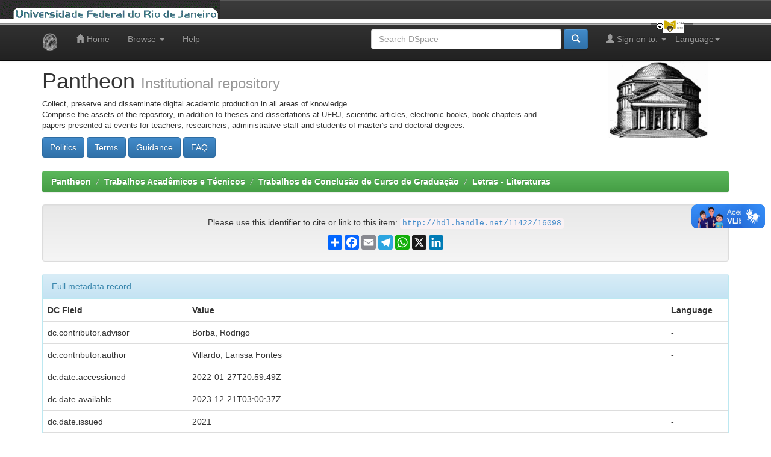

--- FILE ---
content_type: text/html;charset=UTF-8
request_url: https://pantheon.ufrj.br/handle/11422/16098?mode=full
body_size: 5893
content:


















<!DOCTYPE html>
<html>
    <head>
        <title>Pantheon: Do chão da escola: o letramento racial crítico como combate à necropolítica um relato de experiência</title>
        <meta http-equiv="Content-Type" content="text/html; charset=UTF-8" />
        <meta name="Generator" content="DSpace 5.3" />
        <meta name="viewport" content="width=device-width, initial-scale=1.0">
        <link rel="shortcut icon" href="/favicon.ico" type="image/x-icon"/>
	    <link rel="stylesheet" href="/static/css/jquery-ui-1.10.3.custom/redmond/jquery-ui-1.10.3.custom.css" type="text/css" />
	    <link rel="stylesheet" href="/static/css/bootstrap/bootstrap.min.css" type="text/css" />
	    <link rel="stylesheet" href="/static/css/bootstrap/bootstrap-theme.min.css" type="text/css" />
	    <link rel="stylesheet" href="/static/css/bootstrap/dspace-theme.css" type="text/css" />

        <link rel="search" type="application/opensearchdescription+xml" href="/open-search/description.xml" title="Pantheon"/>


<link rel="schema.DCTERMS" href="http://purl.org/dc/terms/" />
<link rel="schema.DC" href="http://purl.org/dc/elements/1.1/" />
<meta name="DC.contributor" content="Borba, Rodrigo" />
<meta name="DC.creator" content="Villardo, Larissa Fontes" />
<meta name="DCTERMS.dateAccepted" content="2022-01-27T20:59:49Z" scheme="DCTERMS.W3CDTF" />
<meta name="DCTERMS.available" content="2023-12-21T03:00:37Z" scheme="DCTERMS.W3CDTF" />
<meta name="DCTERMS.issued" content="2021" scheme="DCTERMS.W3CDTF" />
<meta name="DC.identifier" content="http://hdl.handle.net/11422/16098" scheme="DCTERMS.URI" />
<meta name="DC.language" content="por" xml:lang="pt_BR" />
<meta name="DC.publisher" content="Universidade Federal do Rio de Janeiro" xml:lang="pt_BR" />
<meta name="DC.rights" content="Acesso Aberto" xml:lang="pt_BR" />
<meta name="DC.subject" content="Letramento racial" xml:lang="pt_BR" />
<meta name="DC.subject" content="Letramento crítico" xml:lang="pt_BR" />
<meta name="DC.subject" content="Aspectos sociais" xml:lang="pt_BR" />
<meta name="DC.subject" content="Educação básica" xml:lang="pt_BR" />
<meta name="DC.title" content="Do chão da escola: o letramento racial crítico como combate à necropolítica um relato de experiência" xml:lang="pt_BR" />
<meta name="DC.type" content="Trabalho de conclusão de graduação" xml:lang="pt_BR" />
<meta name="DC.contributor" content="http://lattes.cnpq.br/4245787890844219" xml:lang="pt_BR" />
<meta name="DC.contributor" content="http://lattes.cnpq.br/2091356149029577" xml:lang="pt_BR" />
<meta name="DC.contributor" content="Teixeira, Vanessa Ribeiro" />
<meta name="DC.contributor" content="http://lattes.cnpq.br/1496045632385590" xml:lang="pt_BR" />
<meta name="DC.description" content="Indisponível" xml:lang="pt_BR" />
<meta name="DC.publisher" content="Brasil" xml:lang="pt_BR" />
<meta name="DC.publisher" content="Faculdade de Letras" xml:lang="pt_BR" />
<meta name="DC.publisher" content="UFRJ" xml:lang="pt_BR" />
<meta name="DC.subject" content="CNPQ::LINGUISTICA, LETRAS E ARTES" xml:lang="pt_BR" />

<meta name="citation_author" content="Villardo, Larissa Fontes" />
<meta name="citation_date" content="2021" />
<meta name="citation_abstract_html_url" content="http://pantheon.ufrj.br/handle/11422/16098" />
<meta name="citation_publisher" content="Universidade Federal do Rio de Janeiro" />
<meta name="citation_pdf_url" content="http://pantheon.ufrj.br/bitstream/11422/16098/1/LFVillardo.pdf" />
<meta name="citation_keywords" content="Letramento racial; Letramento crítico; Aspectos sociais; Educação básica; Trabalho de conclusão de graduação" />
<meta name="citation_title" content="Do chão da escola: o letramento racial crítico como combate à necropolítica um relato de experiência" />


        
	<script type='text/javascript' src="/static/js/jquery/jquery-1.10.2.min.js"></script>
	<script type='text/javascript' src='/static/js/jquery/jquery-ui-1.10.3.custom.min.js'></script>
	<script type='text/javascript' src='/static/js/bootstrap/bootstrap.min.js'></script>
	<script type='text/javascript' src='/static/js/holder.js'></script>
	<script type="text/javascript" src="/utils.js"></script>
	<script type="text/javascript" src="/static/js/choice-support.js"> </script>

    
    
        <script type="text/javascript">
            var _gaq = _gaq || [];
            _gaq.push(['_setAccount', 'UA-48287660-1']);
            _gaq.push(['_trackPageview']);

            (function() {
                var ga = document.createElement('script'); ga.type = 'text/javascript'; ga.async = true;
                ga.src = ('https:' == document.location.protocol ? 'https://ssl' : 'http://www') + '.google-analytics.com/ga.js';
                var s = document.getElementsByTagName('script')[0]; s.parentNode.insertBefore(ga, s);
            })();
        </script>

        <!-- Google tag (gtag.js) -->
        <script async src="https://www.googletagmanager.com/gtag/js?id=G-G96VTJN57H"></script>
        <script>
          window.dataLayer = window.dataLayer || [];
          function gtag(){dataLayer.push(arguments);}
          gtag('js', new Date());

          gtag('config', 'G-G96VTJN57H');
        </script>
    
    

<!-- HTML5 shim and Respond.js IE8 support of HTML5 elements and media queries -->
<!--[if lt IE 9]>
  <script src="/static/js/html5shiv.js"></script>
  <script src="/static/js/respond.min.js"></script>
<![endif]-->
<!-- Modificação Plumx includo por Miguel em 06/12/2018 -->
<script type="text/javascript" src="//d39af2mgp1pqhg.cloudfront.net/widget-all.js"></script>
<!-- Fim Plumx -->
    </head>

    
    
    <body class="undernavigation">
<a class="sr-only" href="#content">Skip navigation</a>
<header class="navbar navbar-inverse navbar-fixed-top">    
<!-- Modificado por Miguel em 23/10/2013  -->
 <table class="navbar-fixed-top" align="justify" border="0" cellpadding="0" cellspacing="0" width="100%"> 
    <tr class="bannerbar">
      <td colspan="0" valign="top" height="40px" width="100%">
      <div id="ufrj" title="Universidade Federal do Rio de Janeiro">
       <img src="/image/barraufrj/minerva-UFRJ2.gif" alt="UFRJ" style="cursor:pointer;" height="35px" width="365px" onclick="javascript:window.open('http://www.ufrj.br');" />
      </div>
      <script type="text/javascript" src="/image/barraufrj/jquery-1.7.2.js"></script>
      <script type="text/javascript" src="/image/barraufrj/jquery.cycle.all.js"></script>
      <script type="text/javascript" src="/image/barraufrj/barra3.js" charset="utf-8"></script>
       </td>
    </tr>
</table> <br/><br/>
<!-- Fim -->
    
            <div class="container">
                

























       <div class="navbar-header">
         <button type="button" class="navbar-toggle" data-toggle="collapse" data-target=".navbar-collapse">
           <span class="icon-bar"></span>
           <span class="icon-bar"></span>
           <span class="icon-bar"></span>
         </button>
         <a class="navbar-brand" href="/"><img height="30" src="/image/dspace-logo-only.png" alt="DSpace logo" /></a>
       </div>
       <nav class="collapse navbar-collapse bs-navbar-collapse" role="navigation">
         <ul class="nav navbar-nav">
           <li class=""><a href="/"><span class="glyphicon glyphicon-home"></span> Home</a></li>
                
           <li class="dropdown">
             <a href="#" class="dropdown-toggle" data-toggle="dropdown">Browse <b class="caret"></b></a>
             <ul class="dropdown-menu">
               <li><a href="/community-list">Communities<br/>&amp;&nbsp;Collections</a></li>
				<li class="divider"></li>
        <li class="dropdown-header">Browse by:</li>
				
				
				
				      			<li><a href="/browse?type=dateissued">Issue Date</a></li>
					
				      			<li><a href="/browse?type=author">Author</a></li>
					
				      			<li><a href="/browse?type=advisor">Advisor</a></li>
					
				      			<li><a href="/browse?type=referee">Referees</a></li>
					
				      			<li><a href="/browse?type=title">Title</a></li>
					
				      			<li><a href="/browse?type=subject">Subject</a></li>
					
				      			<li><a href="/browse?type=cnpq">Subject CNPq</a></li>
					
				      			<li><a href="/browse?type=department">Production unit</a></li>
					
				      			<li><a href="/browse?type=program">Course name </a></li>
					
				      			<li><a href="/browse?type=type">Type</a></li>
					
				      			<li><a href="/browse?type=language">Language</a></li>
					
				      			<li><a href="/browse?type=access">Rigth access</a></li>
					
				    
				

            </ul>
          </li>
          <li class=""><script type="text/javascript">
<!-- Javascript starts here
document.write('<a href="#" onClick="var popupwin = window.open(\'/help/index.html\',\'dspacepopup\',\'height=600,width=550,resizable,scrollbars\');popupwin.focus();return false;">Help<\/a>');
// -->
</script><noscript><a href="/help/index.html" target="dspacepopup">Help</a></noscript></li>
       </ul>

 
    <div class="nav navbar-nav navbar-right">
	 <ul class="nav navbar-nav navbar-right">
      <li class="dropdown">
       <a href="#" class="dropdown-toggle" data-toggle="dropdown">Language<b class="caret"></b></a>
        <ul class="dropdown-menu">
 
      <li>
        <a onclick="javascript:document.repost.locale.value='pt_BR';
                  document.repost.submit();" href="?locale=pt_BR">
         português
       </a>
      </li>
 
      <li>
        <a onclick="javascript:document.repost.locale.value='es';
                  document.repost.submit();" href="?locale=es">
         español
       </a>
      </li>
 
      <li>
        <a onclick="javascript:document.repost.locale.value='en';
                  document.repost.submit();" href="?locale=en">
         English
       </a>
      </li>
 
     </ul>
    </li>
    </ul>
  </div>
 
 
       <div class="nav navbar-nav navbar-right">
		<ul class="nav navbar-nav navbar-right">
         <li class="dropdown">
         
             <a href="#" class="dropdown-toggle" data-toggle="dropdown"><span class="glyphicon glyphicon-user"></span> Sign on to: <b class="caret"></b></a>
	             
             <ul class="dropdown-menu">
               <li><a href="/mydspace">My DSpace</a></li>
               <li><a href="/subscribe">Receive email<br/>updates</a></li>
               <li><a href="/profile">Edit Profile</a></li>

		
             </ul>
           </li>
          </ul>
          
	
	<form method="get" action="/simple-search" class="navbar-form navbar-right">
	    <div class="form-group">
          <input type="text" class="form-control" placeholder="Search&nbsp;DSpace" name="query" id="tequery" size="35"/>
        </div>
        <button type="submit" class="btn btn-primary"><span class="glyphicon glyphicon-search"></span></button>
<!--               <br/><a href="/advanced-search">Advanced Search</a>
        
             &nbsp;&nbsp;<a href="/subject-search">Subject Search</a>
 -->
	</form></div>
    </nav>

            </div>

</header>

<main id="content" role="main">
<div class="container banner">
	<div class="row">
		<div class="col-md-9 brand">
		<h1>Pantheon <small>Institutional repository</small></h1>
        <p style="font-size:small">Collect, preserve and disseminate digital academic production in all areas of knowledge.<br/>Comprise the assets of the repository, in addition to theses and dissertations at UFRJ, scientific articles, electronic books, book chapters and papers presented at events for teachers, researchers, administrative staff and students of master's and doctoral degrees.</p> <a href="/terms/politics.jsp"><button class="btn btn-primary">Politics</button></a> <a href="/terms/terms.jsp"><button class="btn btn-primary">Terms</button></a> <a href="/terms/guidance.jsp"><button class="btn btn-primary">Guidance</button></a> <a href="/terms/faq.jsp"><button class="btn btn-primary">FAQ</button></a> 
        </div>
        <div class="col-md-3">
            <a href="/community-list">
		<img class="pull-right" src="/image/logo.gif" alt="DSpace logo" />
	    </a>
        </div>
	</div>
</div>	
<br/>
                

<div class="container">
                



  

<ol class="breadcrumb btn-success">

  <li><a href="/">Pantheon</a></li>

  <li><a href="/handle/11422/3">Trabalhos Acadêmicos e Técnicos</a></li>

  <li><a href="/handle/11422/11">Trabalhos de Conclusão de Curso de Graduação</a></li>

  <li><a href="/handle/11422/933">Letras - Literaturas</a></li>

</ol>

</div>                


        
<div class="container">
		






























		
		
		
		

                
                <div class="well" align=center>Please use this identifier to cite or link to this item:
                <code>
			<a href="http://hdl.handle.net/11422/16098">http://hdl.handle.net/11422/16098</a>
		</code>
                <!-- Modificado por Miguel em 18/03/2016 e atualizado em 16/11/2025 -->
		<!-- AddToAny BEGIN -->
		<p></p>
		<div class="a2a_kit a2a_kit_size_24 a2a_default_style" style="display: flex; justify-content: center; align-items: center;">
		<a class="a2a_dd" href="https://www.addtoany.com/share"></a>
		<a class="a2a_button_facebook"></a>
		<a class="a2a_button_email"></a>
		<a class="a2a_button_telegram"></a>
		<a class="a2a_button_whatsapp"></a>
		<a class="a2a_button_x"></a>
		<a class="a2a_button_linkedin"></a>
		</div>
		<script defer src="https://static.addtoany.com/menu/page.js"></script>
		<!-- AddToAny END -->
                <!-- Fim -->
		</div>




    
    <div class="panel panel-info"><div class="panel-heading">Full metadata record</div>
<table class="panel-body table itemDisplayTable">
<tr><th id="s1" class="standard">DC Field</th><th id="s2" class="standard">Value</th><th id="s3" class="standard">Language</th></tr>
<tr><td headers="s1" class="metadataFieldLabel">dc.contributor.advisor</td><td headers="s2" class="metadataFieldValue">Borba,&#x20;Rodrigo</td><td headers="s3" class="metadataFieldValue">-</td></tr>
<tr><td headers="s1" class="metadataFieldLabel">dc.contributor.author</td><td headers="s2" class="metadataFieldValue">Villardo,&#x20;Larissa&#x20;Fontes</td><td headers="s3" class="metadataFieldValue">-</td></tr>
<tr><td headers="s1" class="metadataFieldLabel">dc.date.accessioned</td><td headers="s2" class="metadataFieldValue">2022-01-27T20:59:49Z</td><td headers="s3" class="metadataFieldValue">-</td></tr>
<tr><td headers="s1" class="metadataFieldLabel">dc.date.available</td><td headers="s2" class="metadataFieldValue">2023-12-21T03:00:37Z</td><td headers="s3" class="metadataFieldValue">-</td></tr>
<tr><td headers="s1" class="metadataFieldLabel">dc.date.issued</td><td headers="s2" class="metadataFieldValue">2021</td><td headers="s3" class="metadataFieldValue">-</td></tr>
<tr><td headers="s1" class="metadataFieldLabel">dc.identifier.uri</td><td headers="s2" class="metadataFieldValue">http:&#x2F;&#x2F;hdl.handle.net&#x2F;11422&#x2F;16098</td><td headers="s3" class="metadataFieldValue">-</td></tr>
<tr><td headers="s1" class="metadataFieldLabel">dc.language</td><td headers="s2" class="metadataFieldValue">por</td><td headers="s3" class="metadataFieldValue">pt_BR</td></tr>
<tr><td headers="s1" class="metadataFieldLabel">dc.publisher</td><td headers="s2" class="metadataFieldValue">Universidade&#x20;Federal&#x20;do&#x20;Rio&#x20;de&#x20;Janeiro</td><td headers="s3" class="metadataFieldValue">pt_BR</td></tr>
<tr><td headers="s1" class="metadataFieldLabel">dc.rights</td><td headers="s2" class="metadataFieldValue">Acesso&#x20;Aberto</td><td headers="s3" class="metadataFieldValue">pt_BR</td></tr>
<tr><td headers="s1" class="metadataFieldLabel">dc.subject</td><td headers="s2" class="metadataFieldValue">Letramento&#x20;racial</td><td headers="s3" class="metadataFieldValue">pt_BR</td></tr>
<tr><td headers="s1" class="metadataFieldLabel">dc.subject</td><td headers="s2" class="metadataFieldValue">Letramento&#x20;crítico</td><td headers="s3" class="metadataFieldValue">pt_BR</td></tr>
<tr><td headers="s1" class="metadataFieldLabel">dc.subject</td><td headers="s2" class="metadataFieldValue">Aspectos&#x20;sociais</td><td headers="s3" class="metadataFieldValue">pt_BR</td></tr>
<tr><td headers="s1" class="metadataFieldLabel">dc.subject</td><td headers="s2" class="metadataFieldValue">Educação&#x20;básica</td><td headers="s3" class="metadataFieldValue">pt_BR</td></tr>
<tr><td headers="s1" class="metadataFieldLabel">dc.title</td><td headers="s2" class="metadataFieldValue">Do&#x20;chão&#x20;da&#x20;escola:&#x20;o&#x20;letramento&#x20;racial&#x20;crítico&#x20;como&#x20;combate&#x20;à&#x20;necropolítica&#x20;um&#x20;relato&#x20;de&#x20;experiência</td><td headers="s3" class="metadataFieldValue">pt_BR</td></tr>
<tr><td headers="s1" class="metadataFieldLabel">dc.type</td><td headers="s2" class="metadataFieldValue">Trabalho&#x20;de&#x20;conclusão&#x20;de&#x20;graduação</td><td headers="s3" class="metadataFieldValue">pt_BR</td></tr>
<tr><td headers="s1" class="metadataFieldLabel">dc.contributor.advisorLattes</td><td headers="s2" class="metadataFieldValue">http:&#x2F;&#x2F;lattes.cnpq.br&#x2F;4245787890844219</td><td headers="s3" class="metadataFieldValue">pt_BR</td></tr>
<tr><td headers="s1" class="metadataFieldLabel">dc.contributor.authorLattes</td><td headers="s2" class="metadataFieldValue">http:&#x2F;&#x2F;lattes.cnpq.br&#x2F;2091356149029577</td><td headers="s3" class="metadataFieldValue">pt_BR</td></tr>
<tr><td headers="s1" class="metadataFieldLabel">dc.contributor.referee1</td><td headers="s2" class="metadataFieldValue">Teixeira,&#x20;Vanessa&#x20;Ribeiro</td><td headers="s3" class="metadataFieldValue">-</td></tr>
<tr><td headers="s1" class="metadataFieldLabel">dc.contributor.referee1Lattes</td><td headers="s2" class="metadataFieldValue">http:&#x2F;&#x2F;lattes.cnpq.br&#x2F;1496045632385590</td><td headers="s3" class="metadataFieldValue">pt_BR</td></tr>
<tr><td headers="s1" class="metadataFieldLabel">dc.description.resumo</td><td headers="s2" class="metadataFieldValue">Indisponível</td><td headers="s3" class="metadataFieldValue">pt_BR</td></tr>
<tr><td headers="s1" class="metadataFieldLabel">dc.publisher.country</td><td headers="s2" class="metadataFieldValue">Brasil</td><td headers="s3" class="metadataFieldValue">pt_BR</td></tr>
<tr><td headers="s1" class="metadataFieldLabel">dc.publisher.department</td><td headers="s2" class="metadataFieldValue">Faculdade&#x20;de&#x20;Letras</td><td headers="s3" class="metadataFieldValue">pt_BR</td></tr>
<tr><td headers="s1" class="metadataFieldLabel">dc.publisher.initials</td><td headers="s2" class="metadataFieldValue">UFRJ</td><td headers="s3" class="metadataFieldValue">pt_BR</td></tr>
<tr><td headers="s1" class="metadataFieldLabel">dc.subject.cnpq</td><td headers="s2" class="metadataFieldValue">CNPQ::LINGUISTICA,&#x20;LETRAS&#x20;E&#x20;ARTES</td><td headers="s3" class="metadataFieldValue">pt_BR</td></tr>
<tr><td headers="s1" class="metadataFieldLabel">dc.embargo.terms</td><td headers="s2" class="metadataFieldValue">aberto</td><td headers="s3" class="metadataFieldValue">pt_BR</td></tr>
<tr><td class="metadataFieldLabel">Appears in Collections:</td><td class="metadataFieldValue"colspan="2"><a href="/handle/11422/933">Letras - Literaturas</a><br/></td></tr>
</table></div><br/>
<div class="panel panel-info"><div class="panel-heading">Files in This Item:</div>
<table class="table panel-body"><tr><th id="t1" class="standard">File</th>
<th id="t2" class="standard">Description</th>
<th id="t3" class="standard">Size</th><th id="t4" class="standard">Format</th><th>&nbsp;</th></tr>
<tr><td headers="t1" class="standard"><a target="_blank" href="/bitstream/11422/16098/1/LFVillardo.pdf">LFVillardo.pdf</a></td><td headers="t2" class="standard"></td><td headers="t3" class="standard">261.54 kB</td><td headers="t4" class="standard">Adobe PDF</td><td class="standard" align="center"><a class="btn btn-primary" target="_blank" href="/bitstream/11422/16098/1/LFVillardo.pdf">View/Open</a></td></tr></table>
</div>

<div class="container row">


    <a class="btn btn-default" href="/handle/11422/16098?mode=simple">
        Show simple item record
    </a>


    <a class="btn btn-success" href="/suggest?handle=11422/16098" target="new_window">
       Recommend this item</a>

    <a class="statisticsLink  btn btn-primary" href="/handle/11422/16098/statistics">View Statistics</a>

    

</div>
<br/>
<!-- modificado por Miguel em 24/09/2017 alterado em 04/06/2019 -->

<table>
	<tr>
		<td>
		 <script type='text/javascript' src='https://d1bxh8uas1mnw7.cloudfront.net/assets/embed.js'></script>
		 <div data-badge-details="right" data-badge-type="medium-donut" data-link-target="true" data-link-target='_blank' data-condensed="true" data-no-score="true" class="altmetric-embed"></div>
		</td>
		<td>
		 <span class="__dimensions_badge_embed__" data-doi="" data-legend="always">
		 </span><script async src="https://badge.dimensions.ai/badge.js" charset="utf-8"></script>
		</td>
		<td>
		 <script type="text/javascript" src="//cdn.plu.mx/widget-popup.js"></script>
		 <a href="https://plu.mx/plum/a/?doi=" class="plumx-plum-print-popup" data-popup="right" data-hide-when-empty="true"  data-hide-usage="true" data-badge="false"></a>
		</td>
	</tr>
	<tr>
		<div id="core-discovery-root"></div>
	</tr>
</table>
<!-- Fim -->
    

<br/>
    

    <p class="submitFormHelp alert alert-info">Items in DSpace are protected by copyright, with all rights reserved, unless otherwise indicated.</p>
    












            

</div>
</main>
            
             <footer class="navbar navbar-inverse navbar-bottom">
             <div id="designedby" class="container text-muted">
             Theme by <a href="http://www.cineca.it" target="_blank"><img
                                    src="/image/logo-cineca-small.png"
                                    alt="Logo CINECA" /></a>&nbsp;&nbsp;&nbsp;&nbsp;&nbsp;&nbsp;&nbsp;&nbsp;
			<a href='https://clustrmaps.com/site/1b0gj' target="_blank" title='Ver visitantes'><img src='//clustrmaps.com/map_v2.png?cl=0e1633&w=200&t=n&d=uw2fMXsAyJP4nOIEBTJ4nUbH3UC4ZxTcggaXAW8uyuo&co=0b4975&ct=cdd4d9'/></a>						
			<div id="footer_feedback" class="pull-right">                                    
                                <p class="text-muted"><a target="_blank" href="http://www.dspace.org/">DSpace Software</a> Copyright&nbsp;&copy;&nbsp;2002-2010&nbsp; <a target="_blank" href="http://www.duraspace.org/">Duraspace</a><br>
                                <a target="" href="/feedback">Feedback</a>
                                <a href="/htmlmap"></a></p>
                                </div>
			</div>
    </footer>
<!-- VLibras -->
<script defer="defer" src="//barra.brasil.gov.br/barra_2.0.js" type="text/javascript"></script>
<!-- VLibras -->
    </body>
</html>

